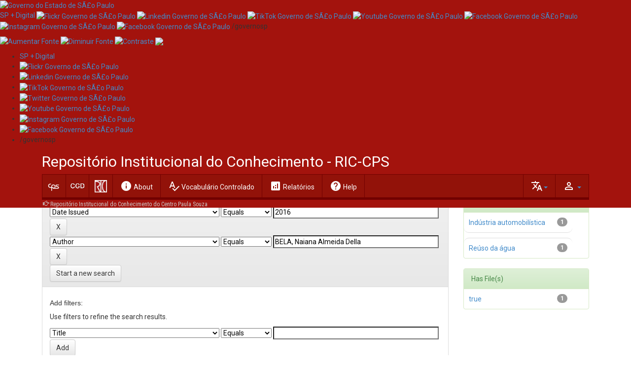

--- FILE ---
content_type: text/html;charset=UTF-8
request_url: http://ric-cps.eastus2.cloudapp.azure.com/handle/123456789/4362/simple-search?query=&sort_by=score&order=desc&rpp=10&filter_field_1=subject&filter_type_1=equals&filter_value_1=Ambiente+e+Sa%C3%BAde&filter_field_2=dateIssued&filter_type_2=equals&filter_value_2=2016&etal=0&filtername=author&filterquery=BELA%2C+Naiana+Almeida+Della&filtertype=equals
body_size: 76327
content:
<!DOCTYPE html>
<html>
    <head>
        <title>Repositório Institucional do Conhecimento do Centro Paula Souza: Search</title>
        <meta http-equiv="Content-Type" content="text/html; charset=UTF-8" />
        <meta name="Generator" content="DSpace 6.3" />
        <meta name="viewport" content="width=device-width, initial-scale=1.0">
        <link rel="shortcut icon" href="/favicon.ico" type="image/x-icon"/>
        <link rel="stylesheet" href="/static/css/jquery-ui-1.10.3.custom/redmond/jquery-ui-1.10.3.custom.css" type="text/css" />
        <link rel="stylesheet" href="/static/css/bootstrap/bootstrap.min.css" type="text/css" />
        <link rel="stylesheet" href="/static/css/bootstrap/bootstrap-theme.min.css" type="text/css" />
        <link rel="stylesheet" href="/static/css/bootstrap/dspace-theme.css?2023" type="text/css" />
        <link rel="stylesheet" href="/static/css/ric.css" type="text/css" />
        <link href="https://fonts.googleapis.com/css2?family=Roboto+Condensed&family=Roboto+Mono:wght@300&family=Roboto:ital,wght@0,100;0,400;0,700;1,100;1,400;1,700&family=Material+Icons&display=swap" rel="stylesheet">

        <link rel="search" type="application/opensearchdescription+xml" href="/open-search/description.xml" title="DSpace"/>

        
        <script type='text/javascript' src="/static/js/jquery/jquery-1.10.2.min.js"></script>
        <script type='text/javascript' src='/static/js/jquery/jquery-ui-1.10.3.custom.min.js'></script>
        <script type='text/javascript' src='/static/js/bootstrap/bootstrap.min.js'></script>
        <script type='text/javascript' src='/static/js/holder.js'></script>
        <script type="text/javascript" src="/utils.js"></script>
        <script type="text/javascript" src="/static/js/choice-support.js"></script>
        <script type="text/javascript" src="/static/js/ric.js"></script>
        


    
    


    
        <script type="text/javascript">
	var jQ = jQuery.noConflict();
	jQ(document).ready(function() {
		jQ( "#spellCheckQuery").click(function(){
			jQ("#query").val(jQ(this).attr('data-spell'));
			jQ("#main-query-submit").click();
		});
		jQ( "#filterquery" )
			.autocomplete({
				source: function( request, response ) {
					jQ.ajax({
						url: "/json/discovery/autocomplete?query=&filter_field_1=subject&filter_type_1=equals&filter_value_1=Ambiente+e+Sa%C3%BAde&filter_field_2=dateIssued&filter_type_2=equals&filter_value_2=2016&filter_field_3=author&filter_type_3=equals&filter_value_3=BELA%2C+Naiana+Almeida+Della",
						dataType: "json",
						cache: false,
						data: {
							auto_idx: jQ("#filtername").val(),
							auto_query: request.term,
							auto_sort: 'count',
							auto_type: jQ("#filtertype").val(),
							location: '123456789/4362'	
						},
						success: function( data ) {
							response( jQ.map( data.autocomplete, function( item ) {
								var tmp_val = item.authorityKey;
								if (tmp_val == null || tmp_val == '')
								{
									tmp_val = item.displayedValue;
								}
								return {
									label: item.displayedValue + " (" + item.count + ")",
									value: tmp_val
								};
							}))			
						}
					})
				}
			});
	});
	function validateFilters() {
		return document.getElementById("filterquery").value.length > 0;
	}
</script>
    
    

<!-- HTML5 shim and Respond.js IE8 support of HTML5 elements and media queries -->
<!--[if lt IE 9]>
  <script src="/static/js/html5shiv.js"></script>
  <script src="/static/js/respond.min.js"></script>
<![endif]-->
    </head>

    
    
    <body class="undernavigation">
<a class="sr-only" href="#content">Skip navigation</a>
<header class="navbar-fixed-top" style="margin-bottom:0px;border:0px">
<!-- BARRA GOVERNO -->
<section class="govsp-topo"> 
    <link rel="stylesheet" type="text/css" href="https://saopaulo.sp.gov.br/barra-govsp/css/topo-padrao-govsp.min.css">
    <link rel="stylesheet" type="text/css" href="https://saopaulo.sp.gov.br/barra-govsp/css/barra-contraste-govsp.min.css">  
    <div id="govsp-topbarGlobal" class="blu-e">
        <div id="topbarGlobal">
            <div id="topbarLink" class="govsp-black">
                <div class="govsp-portal">
                    <a href="http://www.saopaulo.sp.gov.br/" target="_blank">
                        <img src="https://saopaulo.sp.gov.br/barra-govsp/img/logo-governo-do-estado-sp.png" alt="Governo do Estado de SÃ£o Paulo" height="38" class="logo">
                    </a>
                </div>
            </div>
            
            <nav class="govsp-navbar govsp-navbar-expand-lg">
                <a class="govsp-link digital" href="https://spmaisdigital.sp.gov.br" target="_blank">SP + Digital</a>
                <a class="govsp-social" href="https://www.flickr.com/governosp/" target="_blank">
                    <img class="govsp-icon-social" src="https://saopaulo.sp.gov.br/barra-govsp/img/i-flickr.png" alt="Flickr Governo de SÃ£o Paulo" />
                </a>
                <a class="govsp-social" href="https://www.linkedin.com/company/governosp/" target="_blank">
                    <img class="govsp-icon-social" src="https://saopaulo.sp.gov.br/barra-govsp/img/i-linkedin.png" alt="Linkedin Governo de SÃ£o Paulo" />
                </a>
                <a class="govsp-social" href="https://www.tiktok.com/@governosp" target="_blank">
                    <img class="govsp-icon-social" src="https://saopaulo.sp.gov.br/barra-govsp/img/i-tiktok.png" alt="TikTok Governo de SÃ£o Paulo" />
                </a>
                <a class="govsp-social" href="https://www.youtube.com/governosp/" target="_blank">
                    <img class="govsp-icon-social" src="https://saopaulo.sp.gov.br/barra-govsp/img/i-youtube.png" alt="Youtube Governo de SÃ£o Paulo" />
                </a>
                <a class="govsp-social" href="https://www.twitter.com/governosp/" target="_blank">
                    <img class="govsp-icon-social" src="https://saopaulo.sp.gov.br/barra-govsp/img/i-twitter.png" alt="Facebook Governo de SÃ£o Paulo" />
                </a>
                <a class="govsp-social" href="https://www.instagram.com/governosp/" target="_blank">
                    <img class="govsp-icon-social" src="https://saopaulo.sp.gov.br/barra-govsp/img/i-insta.png" alt="Instagram Governo de SÃ£o Paulo" />
                </a>
                <a class="govsp-social" href="https://www.facebook.com/governosp/" target="_blank">
                    <img class="govsp-icon-social" src="https://saopaulo.sp.gov.br/barra-govsp/img/i-facebook.png" alt="Facebook Governo de SÃ£o Paulo" />
                </a>
                <p class="govsp-social" style="display: inline-block;margin-top: -20px;">/governosp</p>
                <div id="separador-nav"></div>
                <a class="govsp-acessibilidade" href="javascript:mudaTamanho('body', 1);">
                    <img class="govsp-acessibilidade" src="https://saopaulo.sp.gov.br/barra-govsp/img/i-big-font.png" alt="Aumentar Fonte">
                </a>
                <a class="govsp-acessibilidade" href="javascript:mudaTamanho('body', -1);">
                    <img class="govsp-acessibilidade" src="https://saopaulo.sp.gov.br/barra-govsp/img/i-small-font.png" alt="Diminuir Fonte">
                </a>
                <a class="govsp-acessibilidade" href="#" id="altocontraste" accesskey="3" onclick="window.toggleContrast()" onkeydown="window.toggleContrast()">
                    <img class="govsp-acessibilidade" src="https://saopaulo.sp.gov.br/barra-govsp/img/i-contrast.png" alt="Contraste" >
                </a>
                <a class="govsp-acessibilidade" href="http://www.saopaulo.sp.gov.br/fale-conosco/comunicar-erros/" title="Comunicar Erros" target="_blank">
                    <img class="govsp-acessibilidade" src="https://saopaulo.sp.gov.br/barra-govsp/img/i-error-report.png" >
                </a>
            </nav>
        </div>
        <div class="govsp-kebab">
            <figure></figure>
            <figure class="govsp-middle"></figure>
            <p class="govsp-cross"></p>
            <figure></figure>
            <ul class="govsp-dropdown" id="govsp-kebab">
                <li>
                    <a class="govsp-link digital" href="https://spmaisdigital.sp.gov.br" target="_blank">SP + Digital</a>
                </li>
                <li>
                    <a class="govsp-social" href="https://www.flickr.com/governosp/" target="_blank">
                        <img class="govsp-icon-social" src="https://saopaulo.sp.gov.br/barra-govsp/img/i-flickr.png" alt="Flickr Governo de SÃ£o Paulo" />
                    </a>
                </li>
                <li>
                    <a class="govsp-social" href="https://www.linkedin.com/company/governosp/" target="_blank">
                        <img class="govsp-icon-social" src="https://saopaulo.sp.gov.br/barra-govsp/img/i-linkedin.png" alt="Linkedin Governo de SÃ£o Paulo" />
                    </a>
                </li>
                <li>
                    <a class="govsp-social" href="https://www.tiktok.com/@governosp" target="_blank">
                        <img class="govsp-icon-social" src="https://saopaulo.sp.gov.br/barra-govsp/img/i-tiktok.png" alt="TikTok Governo de SÃ£o Paulo" />
                    </a>
                </li>
                <li>
                    <a class="govsp-social" href="https://www.twitter.com/governosp/" target="_blank">
                        <img class="govsp-icon-social" src="https://saopaulo.sp.gov.br/barra-govsp/img/i-twitter.png" alt="Twitter Governo de SÃ£o Paulo" />
                    </a>
                </li>
                <li>
                    <a class="govsp-social" href="https://www.youtube.com/governosp/" target="_blank">
                        <img class="govsp-icon-social" src="https://saopaulo.sp.gov.br/barra-govsp/img/i-youtube.png" alt="Youtube Governo de SÃ£o Paulo" />
                    </a>
                </li>
                <li>
                    <a class="govsp-social" href="https://www.instagram.com/governosp/" target="_blank">
                        <img class="govsp-icon-social" src="https://saopaulo.sp.gov.br/barra-govsp/img/i-insta.png" alt="Instagram Governo de SÃ£o Paulo" />
                    </a>
                </li>
                <li>
                    <a class="govsp-social" href="https://www.facebook.com/governosp/" target="_blank">
                        <img class="govsp-icon-social" src="https://saopaulo.sp.gov.br/barra-govsp/img/i-facebook.png" alt="Facebook Governo de SÃ£o Paulo" />
                    </a>
                </li>
                <li>
                    <p class="govsp-social">/governosp</p>
                </li>
            </ul>
        </div>
    </div>
    <script src="https://saopaulo.sp.gov.br/barra-govsp/js/script-topo.js"></script>
    <script src="https://saopaulo.sp.gov.br/barra-govsp/js/script-contrast.js"></script>
    <script src="https://saopaulo.sp.gov.br/barra-govsp/js/script-tamanho-fonte.js"></script>
    <script src="https://saopaulo.sp.gov.br/barra-govsp/js/script-scroll.js"></script>
</section>
<!-- /BARRA GOVERNO -->
    
            <div class="container">
                























       <div class="navbar-header">
         <button type="button" class="navbar-toggle" data-toggle="collapse" data-target=".navbar-collapse">
           <span class="icon-bar"></span>
           <span class="icon-bar"></span>
           <span class="icon-bar"></span>
         </button>
       </div>

       <nav class="collapse navbar-collapse bs-navbar-collapse" role="navigation">
       <div>
        <div class="siteName">Repositório Institucional do Conhecimento - RIC-CPS</div> 
        

</div>
<div class="fundoMenu">
  <a class="navbar-brand" href="https://www.cps.sp.gov.br/" target="_blank"><svg xmlns="http://www.w3.org/2000/svg" xmlns:xlink="http://www.w3.org/1999/xlink" width="25" height="25" viewBox="0 0 100 60" style="float: left;">
  <path fill="#FFF" d="M69.347 25.342c.068-2.086.973-2.918 3.963-2.918h16.479v-5.842H74.354c-7.303 0-11.403 3.129-11.403 9.037 0 11.538 21.065 9.178 21.065 15.295 0 2.084-1.114 3.198-3.963 3.198H58.5c2.179-2.659 3.509-6.089 3.509-10.015 0-9.867-6.394-18.209-17.238-18.209-9.802 0-16.824 7.365-16.824 18.351v2.728H20.52c-5.77 0-11.469-3.754-11.469-10.846 0-7.089 5.699-10.844 11.469-10.844h4.729v-5.84h-5.838c-7.787 0-16.754 5.979-16.754 16.684 0 10.703 8.967 16.684 16.754 16.684h8.536v24.242h6.119V42.805h11.646v-5.838H34.066V35.35c0-9.175 4.866-13.621 10.705-13.621 6.534 0 11.123 4.792 11.123 11.607 0 5.855-3.173 9.656-8.184 10.776h-7.806v5.838h40.148c5.911 0 10.36-2.99 10.36-9.316.001-11.956-21.134-9.521-21.065-15.292z"></path>
  </svg></a>
  <a class="navbar-brand"href="https://cgd.cps.sp.gov.br/nucleo-de-biblioteca-nb-cgd/" style="padding: 9px 9px;" target="_blank">
    <img height="28" src="/image/nbcgd.png" alt="NB/CGD logo" />
  </a>
  <a class="navbar-brand"  href="/"> 
    <img height="25" src="/image/ric-logo.png" alt="DSpace logo" />
  </a>
  
  <ul class="nav navbar-nav">
          <li class=""><a href="/about"><i class="material-icons">info</i> <span id="msg-about">About DSpace</span></a></li>
          <li class=""><a href="/controlledvocabulary/info.jsp"><i class="material-icons">spellcheck</i> Vocabulário Controlado</a></li>
          <li class=""><a href="/graphics/info.jsp"><i class="material-icons">analytics</i> Relatórios</a></li>
          <li class=""><a href="/help/index.jsp"><i class="material-icons">help</i> Help</a></li>
          <!--li class=""><a id="lbl-contato" href="/contact"><i class="material-icons">contact_support</i> Contact telephone:</a></li-->
          <script>
            label = "About DSpace";
            document.getElementById("msg-about").innerHTML = label.replace("o DSpace","").replace("DSpace","");
            label2 = "Home"; 
            document.getElementById("msg-home").innerHTML = label2.replace("Página inicial","").replace("Início","");
          </script>
          
  </ul>
          <div class="nav navbar-nav navbar-right" style="display:table-cell">
		<ul class="nav navbar-nav navbar-right">
         <li class="dropdown">
         
             <a href="#" class="dropdown-toggle" data-toggle="dropdown"><span class="material-icons">person_outline</span> <b class="caret"></b></a>
	             
             <ul class="dropdown-menu">
               <li><a href="/mydspace">My DSpace</a></li>
               <li><a href="/subscribe">Receive email<br/>updates</a></li>
               <li><a href="/profile">Edit Profile</a></li>

		
             </ul>
           </li>
          </ul>
       
	</div>
  
    <div class="nav navbar-nav navbar-right" style="margin-left: 20px;">
	 <ul class="nav navbar-nav navbar-right">
      <li class="dropdown">
       <a href="#" class="dropdown-toggle" data-toggle="dropdown"><span class="material-icons">translate</span><b class="caret"></b></a>
        <ul class="dropdown-menu">
 
      <li>
        <a onclick="javascript:document.repost.locale.value='en';
                  document.repost.submit();" href="?locale=en">
         English
       </a>
      </li>
 
      <li>
        <a onclick="javascript:document.repost.locale.value='pt_BR';
                  document.repost.submit();" href="?locale=pt_BR">
         português
       </a>
      </li>
 
     </ul>
    </li>
    </ul>
  </div>
 
</div>
    </nav>

            </div>

<div class="container">
  



  

<ol class="barra-location">

  <li><a href="/">Repositório Institucional do Conhecimento do Centro Paula Souza</a></li>

</ol>

</div>  
</header><main id="content" role="main">
<!--div class="container banner">
    <div class="row">
        <div class="col-md-9 brand">
            <h1>DSpace <small>JSPUI</small></h1>
            <h4>DSpace preserves and enables easy and open access to all types of digital content including text, images, moving images, mpegs and data sets</h4> <a href="http://www.dspace.org" class="btn btn-primary">Learn More</a> 
        </div>
        <div class="col-md-3"><img class="pull-right" src="/image/logo.gif" alt="RIC logo" />
        </div>
    </div>
</div-->
                

<div class="container">
    
</div>                



        
<div class="container" id="content">

    <div class="row">
    <div class="col-md-9">
	







































    

<h2>Search</h2>

<div class="discovery-search-form panel panel-default">
    
	<div class="discovery-query panel-heading">
    <form action="simple-search" method="get">
        <label for="tlocation">
         	Search:
        </label>
        <select name="location" id="tlocation">

            <option value="/">All of DSpace</option>

            <option value="123456789/19" >
                CGESG - Coordenadoria Geral de Ensino Superior de Graduação
            </option>

            <option value="123456789/37" >
                114 - FATEC Deputado Ary Fossen (Jundiaí)
            </option>

            <option value="123456789/4362" selected="selected">
                Trabalhos de conclusão de curso
            </option>

        </select><br/>
        <label for="query">for</label>
        <input type="text" size="50" id="query" name="query" value=""/>
        <input type="submit" id="main-query-submit" class="btn btn-primary" value="Go" />
                  
        <input type="hidden" value="10" name="rpp" />
        <input type="hidden" value="score" name="sort_by" />
        <input type="hidden" value="desc" name="order" />
                                
		<div class="discovery-search-appliedFilters">
		<span>Current filters:</span>
		
			    <select id="filter_field_1" name="filter_field_1">
				<option value="title">Title</option><option value="author">Author</option><option value="subject" selected="selected">Subject</option><option value="dateIssued">Date Issued</option><option value="sponsorship">???jsp.search.filter.sponsorship???</option><option value="has_content_in_original_bundle">Has File(s)</option><option value="original_bundle_filenames">???jsp.search.filter.original_bundle_filenames???</option><option value="original_bundle_descriptions">???jsp.search.filter.original_bundle_descriptions???</option>
				</select>
				<select id="filter_type_1" name="filter_type_1">
				<option value="equals" selected="selected">Equals</option><option value="contains">Contains</option><option value="authority">ID</option><option value="notequals">Not Equals</option><option value="notcontains">Not Contains</option><option value="notauthority">Not ID</option>
				</select>
				<input type="text" id="filter_value_1" name="filter_value_1" value="Ambiente&#x20;e&#x20;Saúde" size="45"/>
				<input class="btn btn-default" type="submit" id="submit_filter_remove_1" name="submit_filter_remove_1" value="X" />
				<br/>
				
			    <select id="filter_field_2" name="filter_field_2">
				<option value="title">Title</option><option value="author">Author</option><option value="subject">Subject</option><option value="dateIssued" selected="selected">Date Issued</option><option value="sponsorship">???jsp.search.filter.sponsorship???</option><option value="has_content_in_original_bundle">Has File(s)</option><option value="original_bundle_filenames">???jsp.search.filter.original_bundle_filenames???</option><option value="original_bundle_descriptions">???jsp.search.filter.original_bundle_descriptions???</option>
				</select>
				<select id="filter_type_2" name="filter_type_2">
				<option value="equals" selected="selected">Equals</option><option value="contains">Contains</option><option value="authority">ID</option><option value="notequals">Not Equals</option><option value="notcontains">Not Contains</option><option value="notauthority">Not ID</option>
				</select>
				<input type="text" id="filter_value_2" name="filter_value_2" value="2016" size="45"/>
				<input class="btn btn-default" type="submit" id="submit_filter_remove_2" name="submit_filter_remove_2" value="X" />
				<br/>
				
			    <select id="filter_field_3" name="filter_field_3">
				<option value="title">Title</option><option value="author" selected="selected">Author</option><option value="subject">Subject</option><option value="dateIssued">Date Issued</option><option value="sponsorship">???jsp.search.filter.sponsorship???</option><option value="has_content_in_original_bundle">Has File(s)</option><option value="original_bundle_filenames">???jsp.search.filter.original_bundle_filenames???</option><option value="original_bundle_descriptions">???jsp.search.filter.original_bundle_descriptions???</option>
				</select>
				<select id="filter_type_3" name="filter_type_3">
				<option value="equals" selected="selected">Equals</option><option value="contains">Contains</option><option value="authority">ID</option><option value="notequals">Not Equals</option><option value="notcontains">Not Contains</option><option value="notauthority">Not ID</option>
				</select>
				<input type="text" id="filter_value_3" name="filter_value_3" value="BELA,&#x20;Naiana&#x20;Almeida&#x20;Della" size="45"/>
				<input class="btn btn-default" type="submit" id="submit_filter_remove_3" name="submit_filter_remove_3" value="X" />
				<br/>
				
		</div>

<a class="btn btn-default" href="/simple-search">Start a new search</a>	
		</form>
		</div>

		<div class="discovery-search-filters panel-body">
		<h5>Add filters:</h5>
		<p class="discovery-search-filters-hint">Use filters to refine the search results.</p>
		<form action="simple-search" method="get">
		<input type="hidden" value="123456789&#x2F;4362" name="location" />
		<input type="hidden" value="" name="query" />
		
				    <input type="hidden" id="filter_field_1" name="filter_field_1" value="subject" />
					<input type="hidden" id="filter_type_1" name="filter_type_1" value="equals" />
					<input type="hidden" id="filter_value_1" name="filter_value_1" value="Ambiente&#x20;e&#x20;Saúde" />
					
				    <input type="hidden" id="filter_field_2" name="filter_field_2" value="dateIssued" />
					<input type="hidden" id="filter_type_2" name="filter_type_2" value="equals" />
					<input type="hidden" id="filter_value_2" name="filter_value_2" value="2016" />
					
				    <input type="hidden" id="filter_field_3" name="filter_field_3" value="author" />
					<input type="hidden" id="filter_type_3" name="filter_type_3" value="equals" />
					<input type="hidden" id="filter_value_3" name="filter_value_3" value="BELA,&#x20;Naiana&#x20;Almeida&#x20;Della" />
					
		<select id="filtername" name="filtername">
		<option value="title">Title</option><option value="author">Author</option><option value="subject">Subject</option><option value="dateIssued">Date Issued</option><option value="sponsorship">???jsp.search.filter.sponsorship???</option><option value="has_content_in_original_bundle">Has File(s)</option><option value="original_bundle_filenames">???jsp.search.filter.original_bundle_filenames???</option><option value="original_bundle_descriptions">???jsp.search.filter.original_bundle_descriptions???</option>
		</select>
		<select id="filtertype" name="filtertype">
		<option value="equals">Equals</option><option value="contains">Contains</option><option value="authority">ID</option><option value="notequals">Not Equals</option><option value="notcontains">Not Contains</option><option value="notauthority">Not ID</option>
		</select>
		<input type="text" id="filterquery" name="filterquery" size="45" required="required" />
		<input type="hidden" value="10" name="rpp" />
		<input type="hidden" value="score" name="sort_by" />
		<input type="hidden" value="desc" name="order" />
		<input class="btn btn-default" type="submit" value="Add" onclick="return validateFilters()" />
		</form>
		</div>        

        
   <div class="discovery-pagination-controls panel-footer">
   <form action="simple-search" method="get">
   <input type="hidden" value="123456789&#x2F;4362" name="location" />
   <input type="hidden" value="" name="query" />
	
				    <input type="hidden" id="filter_field_1" name="filter_field_1" value="subject" />
					<input type="hidden" id="filter_type_1" name="filter_type_1" value="equals" />
					<input type="hidden" id="filter_value_1" name="filter_value_1" value="Ambiente&#x20;e&#x20;Saúde" />
					
				    <input type="hidden" id="filter_field_2" name="filter_field_2" value="dateIssued" />
					<input type="hidden" id="filter_type_2" name="filter_type_2" value="equals" />
					<input type="hidden" id="filter_value_2" name="filter_value_2" value="2016" />
					
				    <input type="hidden" id="filter_field_3" name="filter_field_3" value="author" />
					<input type="hidden" id="filter_type_3" name="filter_type_3" value="equals" />
					<input type="hidden" id="filter_value_3" name="filter_value_3" value="BELA,&#x20;Naiana&#x20;Almeida&#x20;Della" />
						
           <label for="rpp">Results/Page</label>
           <select name="rpp" id="rpp">

                   <option value="5" >5</option>

                   <option value="10" selected="selected">10</option>

                   <option value="15" >15</option>

                   <option value="20" >20</option>

                   <option value="25" >25</option>

                   <option value="30" >30</option>

                   <option value="35" >35</option>

                   <option value="40" >40</option>

                   <option value="45" >45</option>

                   <option value="50" >50</option>

                   <option value="55" >55</option>

                   <option value="60" >60</option>

                   <option value="65" >65</option>

                   <option value="70" >70</option>

                   <option value="75" >75</option>

                   <option value="80" >80</option>

                   <option value="85" >85</option>

                   <option value="90" >90</option>

                   <option value="95" >95</option>

                   <option value="100" >100</option>

           </select>
           &nbsp;|&nbsp;

               <label for="sort_by">Sort items by</label>
               <select name="sort_by" id="sort_by">
                   <option value="score">Relevance</option>
 <option value="dc.title_sort" >Title</option> <option value="dc.date.issued_dt" >Issue Date</option>
               </select>

           <label for="order">In order</label>
           <select name="order" id="order">
               <option value="ASC" >Ascending</option>
               <option value="DESC" selected="selected">Descending</option>
           </select>
           <label for="etal">Authors/record</label>
           <select name="etal" id="etal">

               <option value="0" selected="selected">All</option>
<option value="1" >1</option>
                       <option value="5" >5</option>

                       <option value="10" >10</option>

                       <option value="15" >15</option>

                       <option value="20" >20</option>

                       <option value="25" >25</option>

                       <option value="30" >30</option>

                       <option value="35" >35</option>

                       <option value="40" >40</option>

                       <option value="45" >45</option>

                       <option value="50" >50</option>

           </select>
           <input class="btn btn-default" type="submit" name="submit_search" value="Update" />


</form>
   </div>
</div>   

<hr/>
<div class="discovery-result-pagination row container">

    
	<div class="alert alert-info">Results 1-1 of 1 (Search time: 0.002 seconds).</div>
    <ul class="pagination pull-right">
	<li class="disabled"><span>previous</span></li>
	
	<li class="active"><span>1</span></li>

	<li class="disabled"><span>next</span></li>
	</ul>
<!-- give a content to the div -->
</div>
<div class="discovery-result-results">





    <div class="panel panel-info">
    <div class="panel-heading">Item hits:</div>
    <table align="center" class="table" summary="This table browses all dspace content">
<tr>
<th id="t1" class="oddRowEvenCol">Title</th><th id="t2" class="oddRowOddCol">Author(s)</th><th id="t3" class="oddRowEvenCol">???itemlist.dc.contributor.advisor???</th><th id="t4" class="oddRowOddCol">Type</th><th id="t5" class="oddRowEvenCol">Issue Date</th></tr><tr><td headers="t1" ><a href="/handle/123456789/8659">O&#x20;aproveitamento&#x20;da&#x20;água&#x20;de&#x20;chuva&#x20;na&#x20;indústria&#x20;automobilística</a></td><td headers="t2" ><em>BELA,&#x20;Naiana&#x20;Almeida&#x20;Della; YAGI,&#x20;Sérgio&#x20;Shigueo</em></td><td headers="t3" ><em>FERRARETTO,&#x20;Tânia&#x20;Rita&#x20;Gritti</em></td><td headers="t4" ><em>Monografia</em></td><td headers="t5" nowrap="nowrap" align="right">2016</td></tr>
</table>

    </div>

</div>





    

        

            

                
                    

                        
                            
                                

                                    

                                        
                                            
                                                </div>
                                                <div class="col-md-3">
                                                    


<h3 class="facets">Discover</h3>
<div id="facets" class="facetsBox">

<div id="facet_author" class="panel panel-success">
	    <div class="panel-heading">Author</div>
	    <ul class="list-group"><li class="list-group-item"><span class="badge">1</span> <a href="/handle/123456789/4362/simple-search?query=&amp;sort_by=score&amp;order=desc&amp;rpp=10&amp;filter_field_1=subject&amp;filter_type_1=equals&amp;filter_value_1=Ambiente+e+Sa%C3%BAde&amp;filter_field_2=dateIssued&amp;filter_type_2=equals&amp;filter_value_2=2016&amp;filter_field_3=author&amp;filter_type_3=equals&amp;filter_value_3=BELA%2C+Naiana+Almeida+Della&amp;etal=0&amp;filtername=author&amp;filterquery=YAGI%2C+S%C3%A9rgio+Shigueo&amp;filtertype=equals"
                title="Filter by YAGI, Sérgio Shigueo">
                YAGI, Sérgio Shigueo</a></li></ul></div><div id="facet_subject" class="panel panel-success">
	    <div class="panel-heading">Subject</div>
	    <ul class="list-group"><li class="list-group-item"><span class="badge">1</span> <a href="/handle/123456789/4362/simple-search?query=&amp;sort_by=score&amp;order=desc&amp;rpp=10&amp;filter_field_1=subject&amp;filter_type_1=equals&amp;filter_value_1=Ambiente+e+Sa%C3%BAde&amp;filter_field_2=dateIssued&amp;filter_type_2=equals&amp;filter_value_2=2016&amp;filter_field_3=author&amp;filter_type_3=equals&amp;filter_value_3=BELA%2C+Naiana+Almeida+Della&amp;etal=0&amp;filtername=subject&amp;filterquery=Ind%C3%BAstria+automobil%C3%ADstica&amp;filtertype=equals"
                title="Filter by Indústria automobilística">
                Indústria automobilística</a></li><li class="list-group-item"><span class="badge">1</span> <a href="/handle/123456789/4362/simple-search?query=&amp;sort_by=score&amp;order=desc&amp;rpp=10&amp;filter_field_1=subject&amp;filter_type_1=equals&amp;filter_value_1=Ambiente+e+Sa%C3%BAde&amp;filter_field_2=dateIssued&amp;filter_type_2=equals&amp;filter_value_2=2016&amp;filter_field_3=author&amp;filter_type_3=equals&amp;filter_value_3=BELA%2C+Naiana+Almeida+Della&amp;etal=0&amp;filtername=subject&amp;filterquery=Re%C3%BAso+da+%C3%A1gua&amp;filtertype=equals"
                title="Filter by Reúso da água">
                Reúso da água</a></li></ul></div><div id="facet_has_content_in_original_bundle" class="panel panel-success">
	    <div class="panel-heading">Has File(s)</div>
	    <ul class="list-group"><li class="list-group-item"><span class="badge">1</span> <a href="/handle/123456789/4362/simple-search?query=&amp;sort_by=score&amp;order=desc&amp;rpp=10&amp;filter_field_1=subject&amp;filter_type_1=equals&amp;filter_value_1=Ambiente+e+Sa%C3%BAde&amp;filter_field_2=dateIssued&amp;filter_type_2=equals&amp;filter_value_2=2016&amp;filter_field_3=author&amp;filter_type_3=equals&amp;filter_value_3=BELA%2C+Naiana+Almeida+Della&amp;etal=0&amp;filtername=has_content_in_original_bundle&amp;filterquery=true&amp;filtertype=equals"
                title="Filter by true">
                true</a></li></ul></div>

</div>


                                                </div>
                                                </div>
                                                
                                                    </div>
                                                    </main>
                                                    
                                                        <footer class="navbar navbar-inverse navbar-bottom"
                                                            style="margin-bottom: 0px; padding: 40px;border-bottom-left-radius: 0px;border-bottom-right-radius: 0px;">
                                                            <div id="designedby" class="container text-muted"
                                                                style="display:table; width: 78%">
                                                                <div style="display:table-cell;width: 15%;">
                                                                    DSpace ©
                                                                </div>
                                                                <table>
                                                                    <tr>
                                                                        <div
                                                                            style="display:table-cell; width: 25%; align-items: center; vertical-align: top;">
                                                                            <a href="https://www.cps.sp.gov.br/" rel="home"  target="_blank">
                                                                            <svg xmlns="http://www.w3.org/2000/svg" xmlns:xlink="http://www.w3.org/1999/xlink" width="100" height="60" viewBox="0 0 100 60" style="float: left;">
                                                                                <path fill="#FFF" d="M69.347 25.342c.068-2.086.973-2.918 3.963-2.918h16.479v-5.842H74.354c-7.303 0-11.403 3.129-11.403 9.037 0 11.538 21.065 9.178 21.065 15.295 0 2.084-1.114 3.198-3.963 3.198H58.5c2.179-2.659 3.509-6.089 3.509-10.015 0-9.867-6.394-18.209-17.238-18.209-9.802 0-16.824 7.365-16.824 18.351v2.728H20.52c-5.77 0-11.469-3.754-11.469-10.846 0-7.089 5.699-10.844 11.469-10.844h4.729v-5.84h-5.838c-7.787 0-16.754 5.979-16.754 16.684 0 10.703 8.967 16.684 16.754 16.684h8.536v24.242h6.119V42.805h11.646v-5.838H34.066V35.35c0-9.175 4.866-13.621 10.705-13.621 6.534 0 11.123 4.792 11.123 11.607 0 5.855-3.173 9.656-8.184 10.776h-7.806v5.838h40.148c5.911 0 10.36-2.99 10.36-9.316.001-11.956-21.134-9.521-21.065-15.292z"></path>
                                                                            </svg>
                                                                            <!-- a href="https://www.cps.sp.gov.br/" rel="home"  target="_blank">
                                                                                <i class="icon-logo-cps" style="background-image: none;"><svg xmlns="http://www.w3.org/2000/svg" xmlns:xlink="http://www.w3.org/1999/xlink" width="229.714" height="90" viewBox="0 0 229.714 90"><path fill="#FFF" d="M69.347 25.342c.068-2.086.973-2.918 3.963-2.918h16.479v-5.842H74.354c-7.303 0-11.403 3.129-11.403 9.037 0 11.538 21.065 9.178 21.065 15.295 0 2.084-1.114 3.198-3.963 3.198H58.5c2.179-2.659 3.509-6.089 3.509-10.015 0-9.867-6.394-18.209-17.238-18.209-9.802 0-16.824 7.365-16.824 18.351v2.728H20.52c-5.77 0-11.469-3.754-11.469-10.846 0-7.089 5.699-10.844 11.469-10.844h4.729v-5.84h-5.838c-7.787 0-16.754 5.979-16.754 16.684 0 10.703 8.967 16.684 16.754 16.684h8.536v24.242h6.119V42.805h11.646v-5.838H34.066V35.35c0-9.175 4.866-13.621 10.705-13.621 6.534 0 11.123 4.792 11.123 11.607 0 5.855-3.173 9.656-8.184 10.776h-7.806v5.838h40.148c5.911 0 10.36-2.99 10.36-9.316.001-11.956-21.134-9.521-21.065-15.292z"></path><g fill="#FFF"><path d="M44.918 58.656c-.329.143-.984.289-1.824.289-1.947 0-3.413-1.096-3.413-3.121 0-1.932 1.466-3.244 3.608-3.244.859 0 1.401.166 1.638.277l-.214.65c-.338-.146-.821-.258-1.393-.258-1.619 0-2.694.928-2.694 2.549 0 1.508.97 2.479 2.651 2.479.543 0 1.097-.1 1.455-.254l.186.633zM46.393 56.785c.022 1.09.799 1.541 1.701 1.541.646 0 1.036-.104 1.373-.229l.154.576c-.317.125-.859.271-1.65.271-1.526 0-2.44-.896-2.44-2.234 0-1.334.885-2.389 2.33-2.389 1.618 0 2.048 1.271 2.048 2.088 0 .164-.021.295-.032.375h-3.484zm2.642-.576c.011-.516-.234-1.307-1.249-1.307-.912 0-1.311.748-1.383 1.307h2.632zM51.023 55.623c0-.459-.009-.832-.042-1.197h.801l.052.73h.02c.245-.42.817-.834 1.64-.834.684 0 1.752.367 1.752 1.887v2.646h-.904v-2.553c0-.717-.297-1.312-1.147-1.312-.593 0-1.055.375-1.21.824a1.1 1.1 0 00-.061.377v2.664h-.903v-3.232zM57.756 53.148v1.277h1.291v.611h-1.291v2.391c0 .549.174.861.676.861.234 0 .41-.029.521-.055l.042.602c-.174.064-.451.109-.799.109-.42 0-.759-.115-.973-.338-.257-.24-.35-.631-.35-1.152v-2.418h-.77v-.611h.77v-1.064l.883-.213zM60.059 55.805c0-.52-.007-.967-.041-1.379h.79l.031.867h.042c.226-.596.767-.971 1.372-.971.101 0 .174.01.256.027v.76a1.672 1.672 0 00-.306-.027c-.636 0-1.087.432-1.208 1.035a2.02 2.02 0 00-.042.377v2.361h-.893v-3.05zM67.797 56.602c0 1.639-1.272 2.357-2.469 2.357-1.342 0-2.377-.883-2.377-2.281 0-1.484 1.085-2.355 2.458-2.355 1.424-.001 2.388.925 2.388 2.279zm-3.932.046c0 .971.621 1.705 1.504 1.705.86 0 1.506-.723 1.506-1.723 0-.752-.42-1.705-1.486-1.705-1.065.001-1.524.88-1.524 1.723zM40.091 60.799c.43-.066.995-.121 1.714-.121.878 0 1.525.186 1.936.516.377.291.603.74.603 1.291 0 .559-.182.998-.533 1.318-.471.449-1.239.68-2.109.68-.267 0-.514-.012-.718-.057v2.473h-.893v-6.1zm.893 2.976c.194.045.439.064.737.064 1.077 0 1.732-.471 1.732-1.32 0-.814-.647-1.209-1.629-1.209-.389 0-.686.029-.84.064v2.401zM47.991 66.898l-.072-.557h-.03c-.276.346-.809.656-1.516.656-1.005 0-1.516-.631-1.516-1.271 0-1.072 1.064-1.66 2.981-1.65v-.09c0-.365-.114-1.027-1.127-1.027-.463 0-.944.129-1.292.33l-.206-.531c.412-.238 1.005-.395 1.629-.395 1.518 0 1.888.926 1.888 1.812v1.66c0 .383.019.76.081 1.062h-.82zm-.131-2.261c-.985-.02-2.102.137-2.102.996 0 .523.388.771.848.771.647 0 1.058-.365 1.201-.742a.761.761 0 00.053-.256v-.769zM54.335 65.689c0 .459.009.859.039 1.209h-.798l-.051-.723h-.02c-.234.355-.759.822-1.641.822-.778 0-1.711-.385-1.711-1.941v-2.592h.901v2.455c0 .842.288 1.412 1.109 1.412.604 0 1.024-.379 1.187-.734.05-.119.081-.264.081-.412v-2.721h.904v3.225zM55.829 60.396h.902v6.502h-.902v-6.502zM60.995 66.898l-.072-.557h-.032c-.276.346-.81.656-1.517.656-1.003 0-1.515-.631-1.515-1.271 0-1.072 1.064-1.66 2.98-1.65v-.09c0-.365-.113-1.027-1.126-1.027-.462 0-.944.129-1.293.33l-.203-.531c.41-.238 1.004-.395 1.628-.395 1.516 0 1.886.926 1.886 1.812v1.66c0 .383.02.76.083 1.062h-.819zm-.134-2.261c-.983-.02-2.1.137-2.1.996 0 .523.387.771.849.771.645 0 1.056-.365 1.198-.742a.786.786 0 00.053-.256v-.769zM65.267 65.928c.4.221.984.404 1.598.404.912 0 1.444-.434 1.444-1.055 0-.578-.368-.906-1.3-1.23-1.128-.355-1.823-.877-1.823-1.746 0-.961.891-1.676 2.232-1.676.706 0 1.221.143 1.527.301l-.246.65a3.027 3.027 0 00-1.312-.291c-.942 0-1.301.5-1.301.922 0 .576.421.863 1.375 1.193 1.168.402 1.761.904 1.761 1.811 0 .955-.79 1.777-2.419 1.777-.664 0-1.394-.174-1.764-.393l.228-.667zM74.959 64.645c0 1.639-1.271 2.354-2.47 2.354-1.343 0-2.378-.879-2.378-2.281 0-1.482 1.088-2.354 2.459-2.354 1.426-.001 2.389.925 2.389 2.281zm-3.934.044c0 .973.624 1.705 1.504 1.705.863 0 1.507-.727 1.507-1.723 0-.752-.421-1.703-1.485-1.703-1.065.001-1.526.88-1.526 1.721zM80.245 65.689c0 .459.012.859.043 1.209h-.801l-.05-.723h-.02c-.236.355-.759.822-1.642.822-.777 0-1.711-.385-1.711-1.941v-2.592h.902v2.455c0 .842.287 1.412 1.107 1.412.605 0 1.025-.379 1.188-.734.051-.119.083-.264.083-.412v-2.721h.901v3.225zM81.178 66.43l2.247-2.609c.211-.236.418-.451.643-.688v-.018h-2.685v-.65h3.781l-.011.504-2.213 2.572a9.528 9.528 0 01-.634.697v.018h2.899v.643h-4.028v-.469zM88.872 66.898l-.07-.557h-.032c-.275.346-.809.656-1.516.656-1.004 0-1.516-.631-1.516-1.271 0-1.072 1.065-1.66 2.981-1.65v-.09c0-.365-.112-1.027-1.125-1.027-.464 0-.944.129-1.293.33l-.206-.531c.411-.238 1.005-.395 1.629-.395 1.517 0 1.886.926 1.886 1.812v1.66c0 .383.019.76.082 1.062h-.82zm-.132-2.261c-.984-.02-2.101.137-2.101.996 0 .523.39.771.851.771.646 0 1.055-.365 1.198-.742a.737.737 0 00.053-.256v-.769z"></path></g><g><path fill="#FFF" d="M161.234 28.626l3.439-4.11c2.199 1.753 4.652 2.677 7.232 2.677 1.654 0 2.549-.575 2.549-1.529V25.6c0-.924-.734-1.435-3.76-2.135-4.746-1.085-8.41-2.422-8.41-7.009v-.062c0-4.144 3.279-7.138 8.631-7.138 3.793 0 6.756 1.019 9.176 2.962l-3.09 4.365c-2.037-1.434-4.268-2.199-6.242-2.199-1.498 0-2.232.637-2.232 1.433v.063c0 1.021.768 1.468 3.855 2.168 5.129 1.115 8.314 2.773 8.314 6.945v.063c0 4.554-3.602 7.263-9.016 7.263-3.948.002-7.707-1.24-10.446-3.693M189.473 9.479h5.957l9.492 22.46h-6.627l-1.623-3.981h-8.602l-1.594 3.981h-6.496l9.493-22.46zm-3.825-2.23c.701-3.152 1.816-4.746 4.014-4.746 1.912 0 4.205 1.244 5.258 1.244.893 0 1.24-.479 1.654-1.467l2.898.797c-.666 3.154-1.814 4.714-3.98 4.714-1.912 0-4.236-1.241-5.258-1.241-.891 0-1.271.477-1.686 1.498l-2.9-.799zm9.241 15.898l-2.486-6.34-2.516 6.34h5.002zM202.791 20.854v-.064c0-6.404 5.162-11.596 12.041-11.596 6.885 0 11.98 5.128 11.98 11.531v.064c0 6.403-5.162 11.596-12.043 11.596s-11.978-5.129-11.978-11.531m17.713 0v-.064c0-3.217-2.326-6.023-5.734-6.023-3.377 0-5.639 2.742-5.639 5.959v.064c0 3.217 2.326 6.021 5.701 6.021 3.41 0 5.672-2.74 5.672-5.957M124.861 34.969h9.559c5.639 0 9.27 2.899 9.27 7.838v.064c0 5.253-4.047 8.027-9.588 8.027h-3.059v6.529h-6.182V34.969zm9.112 11.086c2.199 0 3.535-1.146 3.535-2.898v-.064c0-1.911-1.336-2.93-3.566-2.93h-2.898v5.892h2.929zM149.398 34.952h5.959l9.492 22.458h-6.625l-1.625-3.982h-8.602l-1.594 3.982h-6.498l9.493-22.458zm5.416 13.667l-2.482-6.339-2.52 6.339h5.002zM163.48 47.488V34.969h6.275v12.392c0 3.217 1.625 4.746 4.107 4.746 2.486 0 4.111-1.465 4.111-4.586V34.969h6.275V47.33c0 7.199-4.109 10.352-10.447 10.352-6.338 0-10.321-3.217-10.321-10.194M185.689 34.969h6.18v17.025h10.799v5.416h-16.979zM202.791 46.184v-.064c0-6.404 5.162-11.595 12.043-11.595 6.883 0 11.979 5.128 11.979 11.531v.064c0 6.404-5.162 11.596-12.043 11.596s-11.979-5.13-11.979-11.532m17.713 0v-.064c0-3.216-2.326-6.021-5.734-6.021-3.377 0-5.639 2.74-5.639 5.957v.064c0 3.217 2.326 6.021 5.703 6.021 3.408 0 5.67-2.741 5.67-5.957"></path><defs><path id="a" d="M161.928 10.748c-3.066 3.33-8.223 3.922-13.299 4.146-2.701.148-5.389.199-8.092.418-5.076.41-10.264 1.089-13.336 4.419a9.155 9.155 0 00-1.605 2.431c-.574 1.256-.729 2.52-.729 3.784v2.052c0-1.266.156-2.529.73-3.784a9.139 9.139 0 011.604-2.43c3.074-3.331 8.26-4.009 13.336-4.42 2.703-.218 5.389-.269 8.092-.417 5.068-.224 10.232-.817 13.299-4.146a9.077 9.077 0 001.516-2.262v-2.05a9.16 9.16 0 01-1.516 2.259"></path></defs><clipPath id="b"><use xlink:href="#a" overflow="visible"></use></clipPath><linearGradient id="c" gradientUnits="userSpaceOnUse" x1="-305.121" y1="256.438" x2="-304.576" y2="256.438" gradientTransform="matrix(68.2053 -2.9432 0 -68.2053 20936.152 16611.543)"><stop offset="0" stop-color="#b0aeaf"></stop><stop offset=".066" stop-color="#c8c5c6"></stop><stop offset=".166" stop-color="#e6e4e5"></stop><stop offset=".248" stop-color="#f9f8f9"></stop><stop offset=".301" stop-color="#fff"></stop><stop offset=".307" stop-color="#fefefe"></stop><stop offset=".401" stop-color="#efeeef"></stop><stop offset=".5" stop-color="#e6e4e5"></stop><stop offset=".616" stop-color="#e3e1e2"></stop><stop offset=".708" stop-color="#e8e6e7"></stop><stop offset=".828" stop-color="#f6f5f6"></stop><stop offset=".889" stop-color="#fff"></stop><stop offset=".925" stop-color="#f5f4f5"></stop><stop offset=".99" stop-color="#dbd8d9"></stop><stop offset="1" stop-color="#d6d4d4"></stop></linearGradient><path clip-path="url(#b)" fill="url(#c)" d="M124.867 8.489l38.576-1.662v21.17l-38.576 1.664z"></path><defs><path id="d" d="M161.928 14.688c-3.066 3.33-8.215 3.789-13.299 4.014a305.87 305.87 0 00-8.092.553c-5.076.412-10.262 1.089-13.336 4.418a9.183 9.183 0 00-1.604 2.432c-.574 1.256-.73 2.517-.73 3.783v2.052c0-1.265.156-2.528.73-3.784a9.231 9.231 0 011.604-2.432c3.074-3.331 8.26-4.006 13.336-4.416 2.705-.219 5.389-.407 8.092-.555 5.068-.225 10.234-.686 13.299-4.013a9.059 9.059 0 001.516-2.259V12.43a9.098 9.098 0 01-1.516 2.258"></path></defs><clipPath id="e"><use xlink:href="#d" overflow="visible"></use></clipPath><linearGradient id="f" gradientUnits="userSpaceOnUse" x1="-305.114" y1="256.49" x2="-304.57" y2="256.49" gradientTransform="matrix(68.2066 -2.9433 0 -68.2066 20936.125 16619.307)"><stop offset="0" stop-color="#b0aeaf"></stop><stop offset=".066" stop-color="#c8c5c6"></stop><stop offset=".166" stop-color="#e6e4e5"></stop><stop offset=".248" stop-color="#f9f8f9"></stop><stop offset=".301" stop-color="#fff"></stop><stop offset=".307" stop-color="#fefefe"></stop><stop offset=".401" stop-color="#efeeef"></stop><stop offset=".5" stop-color="#e6e4e5"></stop><stop offset=".616" stop-color="#e3e1e2"></stop><stop offset=".708" stop-color="#e8e6e7"></stop><stop offset=".828" stop-color="#f6f5f6"></stop><stop offset=".889" stop-color="#fff"></stop><stop offset=".925" stop-color="#f5f4f5"></stop><stop offset=".99" stop-color="#dbd8d9"></stop><stop offset="1" stop-color="#d6d4d4"></stop></linearGradient><path clip-path="url(#e)" fill="url(#f)" d="M124.867 12.43l38.576-1.663v21.172l-38.576 1.665z"></path><defs><path id="g" d="M161.928 18.633c-3.064 3.328-8.195 3.926-13.299 4.15-2.705.148-5.385.198-8.09.42-5.076.407-10.264 1.084-13.338 4.416a9.183 9.183 0 00-1.604 2.432c-.574 1.255-.73 2.516-.73 3.785v2.051c.002-1.267.156-2.529.73-3.783a9.227 9.227 0 011.604-2.434c3.074-3.33 8.262-4.007 13.338-4.416 2.705-.219 5.387-.27 8.09-.42 5.096-.225 10.234-.822 13.301-4.152.59-.64 1.1-1.389 1.514-2.254v-2.051a9.068 9.068 0 01-1.516 2.256"></path></defs><clipPath id="h"><use xlink:href="#g" overflow="visible"></use></clipPath><linearGradient id="i" gradientUnits="userSpaceOnUse" x1="-305.121" y1="256.535" x2="-304.577" y2="256.535" gradientTransform="matrix(68.2073 -2.9433 0 -68.2073 20936.777 16626.494)"><stop offset="0" stop-color="#b0aeaf"></stop><stop offset=".066" stop-color="#c8c5c6"></stop><stop offset=".166" stop-color="#e6e4e5"></stop><stop offset=".248" stop-color="#f9f8f9"></stop><stop offset=".301" stop-color="#fff"></stop><stop offset=".307" stop-color="#fefefe"></stop><stop offset=".401" stop-color="#efeeef"></stop><stop offset=".5" stop-color="#e6e4e5"></stop><stop offset=".616" stop-color="#e3e1e2"></stop><stop offset=".708" stop-color="#e8e6e7"></stop><stop offset=".828" stop-color="#f6f5f6"></stop><stop offset=".889" stop-color="#fff"></stop><stop offset=".925" stop-color="#f5f4f5"></stop><stop offset=".99" stop-color="#dbd8d9"></stop><stop offset="1" stop-color="#d6d4d4"></stop></linearGradient><path clip-path="url(#h)" fill="url(#i)" d="M124.867 16.377l38.576-1.666v21.176l-38.576 1.665z"></path><defs><path id="j" d="M161.93 26.518c-3.066 3.329-8.205 3.931-13.301 4.156-2.705.148-5.383.197-8.09.416-5.076.41-10.262 1.088-13.336 4.419a9.096 9.096 0 00-1.604 2.431c-.576 1.254-.732 2.518-.732 3.784v2.054c0-1.268.158-2.531.732-3.786a9.134 9.134 0 011.604-2.432c3.074-3.329 8.26-4.007 13.336-4.416 2.707-.22 5.381-.271 8.09-.419 5.076-.226 10.234-.827 13.301-4.156.59-.641 1.1-1.39 1.514-2.256v-2.051a9.117 9.117 0 01-1.514 2.256"></path></defs><clipPath id="k"><use xlink:href="#j" overflow="visible"></use></clipPath><linearGradient id="l" gradientUnits="userSpaceOnUse" x1="-305.119" y1="256.641" x2="-304.575" y2="256.641" gradientTransform="matrix(68.2105 -2.9434 0 -68.2105 20937.613 16642.258)"><stop offset="0" stop-color="#b0aeaf"></stop><stop offset=".066" stop-color="#c8c5c6"></stop><stop offset=".166" stop-color="#e6e4e5"></stop><stop offset=".248" stop-color="#f9f8f9"></stop><stop offset=".301" stop-color="#fff"></stop><stop offset=".307" stop-color="#fefefe"></stop><stop offset=".401" stop-color="#efeeef"></stop><stop offset=".5" stop-color="#e6e4e5"></stop><stop offset=".616" stop-color="#e3e1e2"></stop><stop offset=".708" stop-color="#e8e6e7"></stop><stop offset=".828" stop-color="#f6f5f6"></stop><stop offset=".889" stop-color="#fff"></stop><stop offset=".925" stop-color="#f5f4f5"></stop><stop offset=".99" stop-color="#dbd8d9"></stop><stop offset="1" stop-color="#d6d4d4"></stop></linearGradient><path clip-path="url(#k)" fill="url(#l)" d="M124.867 24.262l38.576-1.662v21.178l-38.576 1.664z"></path><defs><path id="m" d="M161.93 30.458c-3.064 3.327-8.217 3.933-13.301 4.158-2.709.147-5.381.198-8.09.417-5.076.412-10.262 1.087-13.336 4.418a9.199 9.199 0 00-1.604 2.432c-.574 1.254-.732 2.52-.732 3.784v2.053c.002-1.268.158-2.531.732-3.787a9.281 9.281 0 011.604-2.432c3.074-3.331 8.26-4.006 13.336-4.418 2.711-.219 5.381-.27 8.09-.417 5.096-.226 10.236-.83 13.301-4.158.59-.64 1.1-1.39 1.514-2.255v-2.049a9.086 9.086 0 01-1.514 2.254"></path></defs><clipPath id="n"><use xlink:href="#m" overflow="visible"></use></clipPath><linearGradient id="o" gradientUnits="userSpaceOnUse" x1="-305.117" y1="256.69" x2="-304.573" y2="256.69" gradientTransform="matrix(68.2108 -2.9434 0 -68.2108 20937.574 16649.758)"><stop offset="0" stop-color="#b0aeaf"></stop><stop offset=".066" stop-color="#c8c5c6"></stop><stop offset=".166" stop-color="#e6e4e5"></stop><stop offset=".248" stop-color="#f9f8f9"></stop><stop offset=".301" stop-color="#fff"></stop><stop offset=".307" stop-color="#fefefe"></stop><stop offset=".401" stop-color="#efeeef"></stop><stop offset=".5" stop-color="#e6e4e5"></stop><stop offset=".616" stop-color="#e3e1e2"></stop><stop offset=".708" stop-color="#e8e6e7"></stop><stop offset=".828" stop-color="#f6f5f6"></stop><stop offset=".889" stop-color="#fff"></stop><stop offset=".925" stop-color="#f5f4f5"></stop><stop offset=".99" stop-color="#dbd8d9"></stop><stop offset="1" stop-color="#d6d4d4"></stop></linearGradient><path clip-path="url(#n)" fill="url(#o)" d="M124.867 28.206l38.576-1.665v21.18l-38.576 1.664z"></path><defs><path id="p" d="M161.928 8.858c-3.066 3.328-8.223 4.107-13.299 4.331-.301.017-5.691.226-8.092.419-5.076.409-10.264 1.086-13.338 4.418a9.199 9.199 0 00-1.604 2.432c-.572 1.254-.729 2.517-.729 3.783v1.704c0-1.265.154-2.528.729-3.784a9.22 9.22 0 011.605-2.431c3.072-3.33 8.26-4.009 13.336-4.419 2.703-.219 5.391-.27 8.092-.418 5.131-.228 10.232-.815 13.299-4.146a9.132 9.132 0 001.516-2.259v-1.89a9.08 9.08 0 01-1.515 2.26"></path></defs><clipPath id="q"><use xlink:href="#p" overflow="visible"></use></clipPath><linearGradient id="r" gradientUnits="userSpaceOnUse" x1="-304.955" y1="256.397" x2="-304.411" y2="256.397" gradientTransform="matrix(65.9475 -2.8458 0 -65.9475 20236.924 16057.941)"><stop offset="0"></stop><stop offset=".002"></stop><stop offset=".225" stop-color="#4c4c4b"></stop><stop offset=".548"></stop><stop offset=".639" stop-color="#151515"></stop><stop offset=".757" stop-color="#353434"></stop><stop offset=".849" stop-color="#444342"></stop><stop offset="1"></stop></linearGradient><path clip-path="url(#q)" fill="url(#r)" d="M124.867 6.599l38.576-1.665v21.011l-38.576 1.665z"></path><defs><path id="s" d="M161.928 12.799c-3.066 3.329-8.215 3.921-13.299 4.146-2.703.148-5.389.199-8.092.417-5.076.411-10.262 1.089-13.336 4.42a9.123 9.123 0 00-1.604 2.43c-.574 1.255-.73 2.519-.73 3.784v1.891c0-1.267.156-2.527.73-3.783a9.199 9.199 0 011.604-2.432c3.074-3.329 8.26-4.006 13.336-4.418 2.705-.219 5.389-.405 8.092-.553 5.068-.225 10.232-.684 13.299-4.014a9.07 9.07 0 001.516-2.258v-1.893a9.055 9.055 0 01-1.516 2.263"></path></defs><clipPath id="t"><use xlink:href="#s" overflow="visible"></use></clipPath><linearGradient id="u" gradientUnits="userSpaceOnUse" x1="-304.959" y1="256.447" x2="-304.414" y2="256.447" gradientTransform="matrix(65.9487 -2.8458 0 -65.9487 20237.6 16065.504)"><stop offset="0"></stop><stop offset=".002"></stop><stop offset=".225" stop-color="#4c4c4b"></stop><stop offset=".548"></stop><stop offset=".639" stop-color="#151515"></stop><stop offset=".757" stop-color="#353434"></stop><stop offset=".849" stop-color="#444342"></stop><stop offset="1"></stop></linearGradient><path clip-path="url(#t)" fill="url(#u)" d="M124.867 10.538l38.576-1.663v21.012l-38.576 1.666z"></path><defs><path id="v" d="M161.928 16.74c-3.064 3.327-8.24 3.79-13.299 4.013-2.703.147-5.387.336-8.092.555-5.076.41-10.262 1.085-13.336 4.416a9.215 9.215 0 00-1.604 2.432c-.574 1.256-.73 2.52-.73 3.784v1.897c0-1.27.156-2.53.73-3.785a9.199 9.199 0 011.604-2.432c3.074-3.332 8.262-4.009 13.338-4.416 2.705-.222 5.385-.271 8.09-.42 5.068-.225 10.234-.822 13.299-4.15a9.077 9.077 0 001.516-2.256v-1.896a9.098 9.098 0 01-1.516 2.258"></path></defs><clipPath id="w"><use xlink:href="#v" overflow="visible"></use></clipPath><linearGradient id="x" gradientUnits="userSpaceOnUse" x1="-304.963" y1="256.495" x2="-304.419" y2="256.495" gradientTransform="matrix(65.9499 -2.8459 0 -65.9499 20238.244 16072.83)"><stop offset="0"></stop><stop offset=".002"></stop><stop offset=".225" stop-color="#4c4c4b"></stop><stop offset=".548"></stop><stop offset=".639" stop-color="#151515"></stop><stop offset=".757" stop-color="#353434"></stop><stop offset=".849" stop-color="#444342"></stop><stop offset="1"></stop></linearGradient><path clip-path="url(#w)" fill="url(#x)" d="M124.867 14.481l38.576-1.664v21.019L124.867 35.5z"></path><defs><path id="y" d="M161.93 24.624c-3.066 3.328-8.205 3.93-13.301 4.154-2.707.149-5.383.198-8.09.418-5.076.41-10.264 1.086-13.336 4.418a9.145 9.145 0 00-1.605 2.432c-.574 1.255-.729 2.518-.73 3.783v1.896c0-1.267.156-2.53.732-3.784a9.112 9.112 0 011.604-2.431c3.074-3.331 8.26-4.009 13.336-4.419 2.707-.219 5.385-.268 8.09-.416 5.068-.226 10.234-.827 13.301-4.156a9.09 9.09 0 001.514-2.256v-1.892a9.147 9.147 0 01-1.515 2.253"></path></defs><clipPath id="z"><use xlink:href="#y" overflow="visible"></use></clipPath><linearGradient id="A" gradientUnits="userSpaceOnUse" x1="-304.955" y1="256.6" x2="-304.411" y2="256.6" gradientTransform="matrix(65.9504 -2.8459 0 -65.9504 20237.832 16087.705)"><stop offset="0"></stop><stop offset=".002"></stop><stop offset=".225" stop-color="#4c4c4b"></stop><stop offset=".548"></stop><stop offset=".639" stop-color="#151515"></stop><stop offset=".757" stop-color="#353434"></stop><stop offset=".849" stop-color="#444342"></stop><stop offset="1"></stop></linearGradient><path clip-path="url(#z)" fill="url(#A)" d="M124.867 22.371l38.576-1.665v21.018l-38.576 1.665z"></path><defs><path id="B" d="M161.93 28.569c-3.066 3.329-8.225 3.931-13.301 4.156-2.709.148-5.383.199-8.09.419-5.076.409-10.262 1.087-13.336 4.416a9.118 9.118 0 00-1.604 2.432c-.574 1.255-.732 2.519-.732 3.786v1.89c0-1.265.158-2.53.732-3.784a9.215 9.215 0 011.604-2.432c3.074-3.331 8.26-4.006 13.336-4.418 2.709-.219 5.381-.27 8.09-.417 5.084-.226 10.236-.831 13.301-4.158a9.108 9.108 0 001.514-2.253v-1.893a9.135 9.135 0 01-1.514 2.256"></path></defs><clipPath id="C"><use xlink:href="#B" overflow="visible"></use></clipPath><linearGradient id="D" gradientUnits="userSpaceOnUse" x1="-304.96" y1="256.648" x2="-304.416" y2="256.648" gradientTransform="matrix(65.9527 -2.846 0 -65.9527 20238.887 16095.469)"><stop offset="0"></stop><stop offset=".002"></stop><stop offset=".225" stop-color="#4c4c4b"></stop><stop offset=".548"></stop><stop offset=".639" stop-color="#151515"></stop><stop offset=".757" stop-color="#353434"></stop><stop offset=".849" stop-color="#444342"></stop><stop offset="1"></stop></linearGradient><path clip-path="url(#C)" fill="url(#D)" d="M124.867 26.313l38.576-1.664v21.018l-38.576 1.665z"></path><g><defs><path id="E" d="M161.93 32.509c-3.064 3.328-8.225 3.933-13.301 4.158-2.709.147-5.379.198-8.09.417-5.076.412-10.262 1.087-13.336 4.418a9.264 9.264 0 00-1.604 2.432c-.574 1.256-.73 2.519-.732 3.787v1.889c0-1.266.158-2.529.732-3.783a9.248 9.248 0 011.604-2.432c3.074-3.332 8.26-4.009 13.336-4.418 2.689-.218 5.369-.271 8.061-.416 5.088-.225 10.266-1.02 13.332-4.35a9.145 9.145 0 001.512-2.251v-1.706a9.092 9.092 0 01-1.514 2.255"></path></defs><clipPath id="F"><use xlink:href="#E" overflow="visible"></use></clipPath><linearGradient id="G" gradientUnits="userSpaceOnUse" x1="-304.96" y1="256.705" x2="-304.416" y2="256.705" gradientTransform="matrix(65.9536 -2.846 0 -65.9536 20239.137 16103.406)"><stop offset="0"></stop><stop offset=".002"></stop><stop offset=".225" stop-color="#4c4c4b"></stop><stop offset=".548"></stop><stop offset=".639" stop-color="#151515"></stop><stop offset=".757" stop-color="#353434"></stop><stop offset=".849" stop-color="#444342"></stop><stop offset="1"></stop></linearGradient><path clip-path="url(#F)" fill="url(#G)" d="M124.867 30.254l38.576-1.662v21.017l-38.576 1.666z"></path></g><g><defs><path id="H" d="M161.93 22.573c-3.066 3.33-8.18 3.928-13.301 4.154-2.705.147-5.383.197-8.09.417-5.078.409-10.262 1.087-13.336 4.419a9.155 9.155 0 00-1.605 2.431c-.574 1.255-.73 2.519-.73 3.784v2.051c.002-1.266.156-2.528.73-3.783a9.21 9.21 0 011.605-2.432c3.072-3.332 8.26-4.008 13.336-4.418 2.707-.22 5.383-.269 8.09-.418 5.076-.225 10.234-.826 13.301-4.154a9.09 9.09 0 001.514-2.253v-2.053a9.073 9.073 0 01-1.514 2.255"></path></defs><clipPath id="I"><use xlink:href="#H" overflow="visible"></use></clipPath><linearGradient id="J" gradientUnits="userSpaceOnUse" x1="-305.117" y1="256.597" x2="-304.572" y2="256.597" gradientTransform="matrix(68.2081 -2.9433 0 -68.2081 20936.7 16634.807)"><stop offset="0" stop-color="#b0aeaf"></stop><stop offset=".066" stop-color="#c8c5c6"></stop><stop offset=".166" stop-color="#e6e4e5"></stop><stop offset=".248" stop-color="#f9f8f9"></stop><stop offset=".301" stop-color="#fff"></stop><stop offset=".307" stop-color="#fefefe"></stop><stop offset=".401" stop-color="#efeeef"></stop><stop offset=".5" stop-color="#e6e4e5"></stop><stop offset=".616" stop-color="#e3e1e2"></stop><stop offset=".708" stop-color="#e8e6e7"></stop><stop offset=".828" stop-color="#f6f5f6"></stop><stop offset=".889" stop-color="#fff"></stop><stop offset=".925" stop-color="#f5f4f5"></stop><stop offset=".99" stop-color="#dbd8d9"></stop><stop offset="1" stop-color="#d6d4d4"></stop></linearGradient><path clip-path="url(#I)" fill="url(#J)" d="M124.867 20.318l38.576-1.663v21.174l-38.576 1.665z"></path></g><g><defs><path id="K" d="M161.93 20.682c-3.066 3.33-8.232 3.93-13.301 4.152-2.598.145-5.172.195-7.77.393l-.32.027c-5.076.409-10.264 1.086-13.338 4.416a9.21 9.21 0 00-1.604 2.434c-.574 1.254-.729 2.517-.73 3.783v1.891c0-1.266.156-2.529.73-3.784a9.22 9.22 0 011.605-2.431c3.074-3.332 8.258-4.01 13.336-4.419 2.707-.22 5.385-.27 8.09-.417 5.096-.225 10.234-.824 13.301-4.154a9.046 9.046 0 001.514-2.255v-1.89a9.093 9.093 0 01-1.513 2.254"></path></defs><clipPath id="L"><use xlink:href="#K" overflow="visible"></use></clipPath><linearGradient id="M" gradientUnits="userSpaceOnUse" x1="-304.807" y1="256.534" x2="-304.263" y2="256.534" gradientTransform="matrix(65.9496 -2.8459 0 -65.9496 20227.85 16079.768)"><stop offset="0"></stop><stop offset=".002"></stop><stop offset=".225" stop-color="#4c4c4b"></stop><stop offset=".548"></stop><stop offset=".639" stop-color="#151515"></stop><stop offset=".757" stop-color="#353434"></stop><stop offset=".849" stop-color="#444342"></stop><stop offset="1"></stop></linearGradient><path clip-path="url(#L)" fill="url(#M)" d="M124.867 18.428l38.576-1.665v21.015l-38.576 1.664z"></path></g><path fill="#E30613" d="M136.822 13.989c-3.773.537-7.305 1.467-9.623 3.98a9.199 9.199 0 00-1.604 2.432c-.574 1.254-.729 2.518-.729 3.784v9.594c0-1.265.156-2.402.73-3.655.432-.942.961-1.756 1.604-2.431 2.414-2.541 5.705-3.542 9.621-4.106v-9.598z"></path><path fill="#FFF" d="M133.305 18.936c.1 2.029-1.387 4.347-3.32 5.515-1.932 1.173-3.576.241-3.676-1.833-.098-2.03 1.389-4.35 3.322-5.516 1.93-1.172 3.578-.24 3.674 1.834"></path><path fill-rule="evenodd" clip-rule="evenodd" fill="#164194" d="M128.912 18.659l.012-.006c.012.002.018.012.027.012a.212.212 0 01-.014.088c.018-.01.043-.023.061-.012.002.01-.006.018-.006.027.014-.004.014.021.027.019-.008.029-.016.057-.039.077.012.051-.045.178.023.17-.002.02.008.043 0 .058.041.002.055.051.115.018-.004.016.006.008.01.012.01-.014.016-.029.039-.037.002-.011-.008-.006-.006-.019.016-.01.018-.027.029-.037.014-.008.023-.006.035-.008.008-.004 0-.016.002-.021.02-.01.031-.039.061-.043a.158.158 0 01.061-.084c.041.016.104-.063.146-.056.02-.031-.012-.036-.025-.044.004-.02.021-.033.021-.053a.022.022 0 01.033-.004c.045-.031.072-.059.104-.092.01-.004.002.02.01.02.012-.002.012-.012.025-.02.004.002.006.01.006.02.008-.004.008-.012.018-.014.004.025.039-.004.049.002.014-.021.035-.041.047-.062.039-.002.078-.038.111-.036a.33.33 0 00.072-.181c.035-.074.082-.161.096-.232.025 0 .057-.006.061.033 0 .004.006.002.006-.004.01.093.043.146.07.209.01-.008.018-.018.031-.025.012.012.02.027.029.043.018-.018.027-.004.045-.01a.23.23 0 01-.02.151c.008.014.01.035.014.048.02-.015.023-.013.041-.03.037.038.098.034.176-.012.01.01 0 .025-.006.038.014.006.039-.009.055-.005.043-.059.096-.057.141-.079.01-.004.004.013.006.017.006-.004.002-.015.016-.019v.011c.016-.005.02-.024.029-.021 0 .01 0 .016-.004.021.012-.009.016-.021.031-.028-.004.014.006.008.004.018.01-.008.01-.02.02-.027.008 0 .006.014.01.018.008-.006.027-.018.027-.002.008-.006.004-.014.01-.02.01-.006.01.004.014.01.006-.006.018-.012.021-.02.004.018.014-.004.016.018.006 0 .02-.016.029-.01-.004.02.004.021-.002.037.02-.025.021-.059.055-.078.01.004.01.01 0 .023.018-.023.016.012.031.002.004.031.037.033.029.065.014.004.02.02.016.041.014.006.045-.058.053-.029.016-.02.033-.054.047-.062.01-.008.012.004.012.012.029-.041.104-.018.135-.027.029-.01.07-.045.094-.047.037.029.119-.055.172-.088.084-.052.131-.012.207-.023.014.018.035.025.07.012.029.021.053.053.102.045.008.041.068-.006.074.037.018-.008.018-.004.033-.018.01.006.021.004.031.008.068-.033.102-.066.16-.074.059.039.061.15.104.214a.651.651 0 01-.111.454.385.385 0 01-.061.113c.002.018-.012.026-.016.042-.145.132-.131.346-.252.489-.008.002-.021.016-.02.008-.018.021-.037.043-.047.068 0 .007.008.006.01.007-.002.106-.025.253.021.342-.02.093-.049.2-.023.277-.008.018-.012.037-.035.049-.061.081-.018.187-.041.271-.057.063-.049.157-.098.224l-.014.01c-.021.032-.021.077-.043.111.012.014.014.043.016.07-.045.049-.104.094-.131.149.01.018-.004.043.002.059-.1.034-.184.108-.268.167-.004-.014.008-.023.01-.033-.014.006-.014.021-.027.029 0 .014.014.002.01.02-.021.014-.025.014-.041.029-.006-.01.002-.014.008-.025-.016-.008-.027.016-.045.016v.016c.01-.008.021-.002.029.006-.012.032-.049.038-.068.048-.021.023-.029.05-.062.069 0 .023.02-.01.027-.002 0 .018.008.018.002.033-.041.021-.068-.004-.111.041-.002.02-.012.033-.02.049-.012.008-.014-.004-.027.008-.023.021-.037.047-.061.069-.012.037-.049.063-.061.101-.064.035-.041.111-.104.148-.008.008-.002.023-.002.034-.031.025-.037.057-.043.091.002.012.014.004.02.008-.006.029-.018.055-.023.086 0 .01.01.004.016.002-.016.033.008.023 0 .049 0 .004.008-.006.018-.006-.006.014-.004.031-.01.045.002.006.014-.012.016-.018.014.046-.035.125-.029.193a1.01 1.01 0 00-.18.312c-.008.027-.01.055-.02.084a1.784 1.784 0 01-.066.139c-.047.082-.123.152-.154.231-.016.008-.014.021-.025.031-.021.042-.023.106-.053.165a.572.572 0 01-.084.118c-.057.034-.014-.077-.066-.035a.695.695 0 01.062-.097c.006-.018-.016.008-.01-.01.014-.014.014-.008.025-.02-.02-.004-.043.002-.062-.002-.008-.064-.072-.029-.111-.037.006-.018-.006-.012-.01-.023-.064.031-.107.023-.139-.006-.014.021-.033.059-.062.061 0-.01-.002-.021.002-.029-.041-.016-.08-.053-.139-.029-.01.012-.01.025-.018.037-.023.016-.029.021-.053.031.004-.014-.006-.006-.008-.01.012-.025.041-.041.035-.072a.368.368 0 00.088-.154c.051-.055.062-.125.109-.179-.002-.004-.006-.004-.004-.014.041-.039.059-.085.107-.128.002-.014.01-.027.016-.041.023-.012.049-.055.07-.061.016-.041.061-.062.072-.108-.01-.026-.01-.056.002-.097-.033-.01-.02-.1-.086-.045-.01.008-.01.02-.018.027-.012.004-.016-.006-.027 0 0-.029.014-.064.016-.092 0-.05.031-.115.016-.143-.031-.055-.098.067-.152.071-.014-.029-.01-.097-.037-.12.002-.016 0-.033.004-.049 0-.012-.01-.004-.016-.008.006-.064-.09.037-.092-.012-.041.086-.16.094-.209.121.008-.031-.002-.041.012-.062-.027 0 .008-.055-.006-.057.023-.073-.027-.062-.018-.11-.012.002-.01-.02-.023-.016-.002-.024.023-.038.035-.058-.008-.008-.023-.002-.031-.01a.859.859 0 01.047-.146c-.008-.02.004-.089.023-.121-.023-.012-.031-.049-.049-.074-.012.004-.01.014-.021.018-.047.004-.096-.047-.053-.111-.006-.016-.002-.018.002-.033l-.244.135c-.01-.037-.004-.08-.016-.104-.01-.023-.039-.014-.043-.038.012-.008.025-.014.037-.021.008-.016 0-.037 0-.056-.031-.01-.029-.062-.035-.102-.029.016-.061-.008-.08-.002-.029.01-.062.051-.102.066-.006-.023-.039-.004-.043-.035-.055.029-.105.045-.127.006-.037.043-.057.008-.088.018-.029.041-.057.039-.092.053 0-.014-.012-.006-.008-.023-.018.002-.039.014-.041-.01-.014.01-.016.002-.029.012 0-.018-.01-.016-.01-.033-.006.012-.008.012-.018.014-.01-.043-.045-.049-.021-.111-.039-.027.016-.124-.014-.164-.016.006-.01.021-.02.028-.053.012-.088.051-.137.083a.754.754 0 00-.068.102.17.17 0 00-.072.094c-.018.012-.02 0-.039.012-.029.048-.051.094-.104.127-.008-.002-.002-.008-.002-.018-.057.023-.148.055-.201.115-.012.002-.021.004-.023-.006-.014.006-.008.018-.023.02l-.008-.165c-.002-.012.01-.016.016-.023-.008-.004-.02-.01-.01-.027l-.08.114-.125.062c-.004-.039-.02-.035-.029-.061-.039.016-.072.023-.111.049.004-.027.027-.043.029-.07-.01-.029-.045-.02-.055-.052-.035.006-.031-.053-.061-.053-.004-.011.004-.013.01-.021-.014-.004-.027-.01-.043-.016.008-.018.012-.021.002-.035.014-.01.018-.008.033-.021-.031-.043.023-.113.07-.151-.023-.075.037-.142.025-.21.025-.027.062-.051.07-.087.035-.016.047-.061.08-.087.014.008.043-.027.066-.045.045-.004.057-.082.082-.072.006-.002.004-.008.008-.01.012.004.014-.014.035-.016l.002.016c.01.002.021-.018.033-.014.025-.132.043-.291.049-.421.025-.046-.006-.075-.023-.093.002-.018.008-.018.002-.033-.025-.002-.051-.008-.066-.025-.006-.035.004-.066-.002-.101.023-.02.053-.041.078-.067.016-.004.021.008.043-.006-.014-.006-.002-.037-.018-.043-.021.01-.059.023-.084.039l-.004-.096c.049-.045.145-.072.211-.118 0-.006 0-.027.008-.041.02-.01.025.002.035.006.023-.04.047-.062.08-.103.004.01.006.029.01.043.039-.016.033.042.035.087a.059.059 0 00.023-.021c.029.006.051.02.078.025.045-.018.062-.081.104-.089 0 .004 0 .008.004.006.004.018-.004.028-.01.042.025-.002.016-.063.049-.062-.004-.014 0-.025.004-.035.008-.01.012-.004.02-.008 0-.018.02-.029.029-.043v.012c.02-.018.039-.074.059-.068.014-.012.02-.025.029-.039-.008-.009 0-.021-.002-.038l.084-.079c.002-.018-.006-.025 0-.033a.135.135 0 01-.088.039c-.004-.016.008-.023.01-.037-.02-.031-.057-.047-.031-.102-.025-.025-.09-.01-.088-.063.01-.012.029-.01.031.006a.188.188 0 01.066-.037c.002.039.039.008.059-.02.008.002.012.014.025.008.014-.012-.01.006-.004-.01a.216.216 0 01.035-.024c-.002.028.027.012.033.034.012-.012.012-.024.029-.032-.01-.006-.006-.021-.006-.041.023-.006.033-.033.057-.051.008-.006.053-.021.053-.021.016-.016.025-.051.047-.047.002-.027.027-.041.037-.063.02-.012.021 0 .039-.02.006-.008.004-.018.006-.027.041-.024.047-.073.023-.087.024-.023.055-.017.069-.048"></path><path fill="#FFD500" d="M134.178 17.377l.734-.687.736.418-.283-.844.735-.69-.907.169-.281-.844-.279.946-.906.167.734.419zM136.156 20.809l-.992.184-.305-.924-.306 1.037-.991.182.803.459-.306 1.033.8-.752.803.455-.307-.922zM125.607 22.62l.408.351s-.197-.634-.25-.852c-.004-.012-.006-.025-.01-.041l.283-1.038s-.195.312-.35.564l-.047-.437s-.076.396-.137.751c-.107.188-.229.414-.229.414l.139.117a73.97 73.97 0 00-.178 1.518l.371-1.347zM125.957 25.98c-.074-.38-.125-.692-.125-.692l-.125 1.098c-.129.24-.33.674-.33.674l.248.103-.002.014c-.035.392-.111 1.569-.111 1.569l.389-1.475a6.2 6.2 0 00.365.141c.014 0-.088-.377-.184-.823l.346-1.31c0-.001-.266.387-.471.701"></path><path fill="#FFF" d="M128.219 64.43h1.434v.922c-.361.26-.824.389-1.34.389-1.146 0-1.959-.869-1.959-2.051v-.018c0-1.1.822-2.014 1.857-2.014.748 0 1.191.24 1.689.656l.895-1.082c-.672-.572-1.375-.887-2.539-.887-1.957 0-3.389 1.506-3.389 3.344v.018c0 1.914 1.385 3.326 3.398 3.326 1.182 0 2.096-.463 2.762-1.027v-2.805h-2.809v1.229zM135.309 60.348c-1.998 0-3.447 1.506-3.447 3.344v.018c0 1.84 1.43 3.326 3.428 3.326 1.992 0 3.443-1.506 3.443-3.344v-.02c-.001-1.838-1.432-3.324-3.424-3.324m1.937 3.361c0 1.107-.795 2.014-1.938 2.014-1.146 0-1.961-.924-1.961-2.031v-.02c0-1.107.795-2.012 1.941-2.012 1.145 0 1.957.924 1.957 2.031v.018zM141.861 64.971l-1.691-4.514h-1.568l2.611 6.459h1.258l2.613-6.459h-1.535zM156.955 62.607v-.017c0-.611-.195-1.119-.557-1.479-.424-.426-1.062-.656-1.885-.656h-2.955v6.465h1.424v-2.068h1.119l1.385 2.068h1.66l-1.578-2.309c.823-.304 1.387-.961 1.387-2.004m-1.441.073c0 .547-.398.914-1.09.914h-1.441V61.74h1.414c.691 0 1.117.312 1.117.92v.02zM162.184 64.438l-3.028-3.981h-1.312v6.465h1.404v-4.11l3.133 4.11h1.209v-6.465h-1.406zM167.867 60.336c-1.994 0-3.443 1.506-3.443 3.344v.02c0 1.838 1.43 3.324 3.426 3.324 1.994 0 3.445-1.506 3.445-3.344v-.018c0-1.84-1.43-3.326-3.428-3.326m1.942 3.363c0 1.107-.793 2.012-1.941 2.012-1.145 0-1.957-.924-1.957-2.031v-.018c0-1.109.795-2.014 1.939-2.014 1.146 0 1.959.924 1.959 2.031v.02zM191.422 64.301h3.049v-1.266h-3.049v-1.31h3.465v-1.266h-4.879v6.465h4.926v-1.266h-3.512zM198.51 63.055c-1.121-.287-1.398-.424-1.398-.852v-.018c0-.314.287-.562.832-.562s1.109.24 1.682.637l.738-1.072c-.654-.525-1.459-.82-2.4-.82-1.322 0-2.264.775-2.264 1.949v.018c0 1.283.84 1.645 2.143 1.977 1.08.277 1.303.461 1.303.82v.02c0 .379-.35.609-.93.609-.742 0-1.352-.305-1.934-.785l-.842 1.006a4.116 4.116 0 002.744 1.035c1.396 0 2.375-.721 2.375-2.002v-.02c0-1.13-.741-1.599-2.049-1.94M206.453 60.453h-5.357v1.311h1.966v5.154h1.424v-5.154h1.967zM208.164 60.455l-2.748 6.457h1.451l.592-1.449h2.732l.59 1.449h1.488l-2.746-6.457h-1.359zm-.197 3.75l.859-2.096.857 2.096h-1.716zM215.725 60.457h-2.521v6.453h2.521c2.031 0 3.436-1.41 3.436-3.227v-.02c-.001-1.815-1.405-3.206-3.436-3.206m1.949 3.244c0 1.145-.783 1.928-1.949 1.928h-1.1v-3.891h1.1c1.166 0 1.949.801 1.949 1.945v.018zM223.385 60.348c-1.996 0-3.445 1.506-3.445 3.344v.018c0 1.84 1.432 3.326 3.426 3.326s3.447-1.506 3.447-3.344v-.02c-.001-1.838-1.434-3.324-3.428-3.324m1.939 3.361c0 1.107-.797 2.014-1.939 2.014-1.146 0-1.959-.924-1.959-2.031v-.02c0-1.107.795-2.012 1.939-2.012s1.959.924 1.959 2.031v.018zM147.27 64.295h3.042v-1.266h-3.042v-1.308h3.46v-1.266h-4.875v6.461h4.922v-1.264h-3.507zM176.342 60.457h-2.521v6.455h2.521c2.031 0 3.434-1.41 3.434-3.227v-.02c-.001-1.815-1.403-3.208-3.434-3.208m1.947 3.246c0 1.145-.783 1.93-1.947 1.93h-1.098V61.74h1.098c1.164 0 1.947.801 1.947 1.945v.018zM184.057 60.346c-1.994 0-3.445 1.506-3.445 3.344v.018c0 1.84 1.432 3.326 3.426 3.326s3.445-1.506 3.445-3.344v-.02c-.001-1.838-1.432-3.324-3.426-3.324m1.939 3.361c0 1.107-.795 2.014-1.939 2.014s-1.957-.924-1.957-2.031v-.02c0-1.107.793-2.012 1.938-2.012 1.146 0 1.959.924 1.959 2.031v.018zM124.875 78.773h.893v9.084h-.893z"></path><text transform="translate(132.158 81.549)" fill="#FFF" font-family="\iVerdana\i" font-size="5.013">Secretaria de</text><text transform="translate(132.158 87.799)"><tspan x="0" y="0" fill="#FFF" font-family="\iVerdana\i" font-size="5.013">Dese</tspan><tspan x="12.445" y="0" fill="#FFF" font-family="\iVerdana\i" font-size="5.013">nv</tspan><tspan x="18.5" y="0" fill="#FFF" font-family="\iVerdana\i" font-size="5.013">olvimento Econômico</tspan></text></g></svg></i>
                                                                            </a -->
                                                                        </div>
                                                                    </tr>
                                                                    <tr>
                                                                        Centro Paula Souza<br>
                                                                        Rua dos Andradas, 140 – Santa Efigênia<br>
                                                                        01208-000 – São Paulo – SP<br>
                                                                        +55 11 3324-3326<br>
                                                                        <a
                                                                            href="mailto:ric@cps.sp.gov.br">ric@cps.sp.gov.br</a>
                                                                    </tr>
                                                                    <tr>
                                                            </div>
                                                            <div style="display:table-cell;width: 23%;">
                                                                By Fatec Americana<br>
                                                                CGD - Centro de Gestão Documental
                                                                </tr>
                                                                </table>
                                                            </div>
                                                            </div>

                                                        </footer>
                                                        <!-- RODAPÉ GOVERNO -->
                                                        <section id="govsp-rodape">
                                                            <link rel="stylesheet" type="text/css" href="https://www.saopaulo.sp.gov.br/barra-govsp/css/rodape-padrao-govsp.min.css">
                                                            <div class="container">
                                                                <div class="linha-botoes">
                                                                    <div class="coluna-4">
                                                                        <a href="https://www.ouvidoria.sp.gov.br/Portal/Default.aspx" target="_blank" class="btn btn-model">Ouvidoria</a>
                                                                    </div> 
                                                                    <div class="coluna-4">
                                                                        <a href="http://www.transparencia.sp.gov.br/" target="_blank" class="btn btn-model">Transparência</a>
                                                                    </div>
                                                                    <div class="coluna-4">
                                                                        <a href="http://www.sic.sp.gov.br/" target="_blank" class="btn btn-model">SIC</a>
                                                                    </div>
                                                                </div>
                                                            </div>

                                                            <div class="container rodape">    
                                                                <div class="logo-rodape">
                                                                    <a href="https://www.saopaulo.sp.gov.br/" target="_blank">
                                                                        <img src="https://www.saopaulo.sp.gov.br/barra-govsp/img/logo-rodape-governo-do-estado-sp.png" alt="Governo do Estado de SP" width="206" height="38"></a>
                                                                </div>
                                                            </div>
                                                        </section>
                                                        <!-- /RODAPÉ GOVERNO -->
                                                        </body>

                                                        </html>
